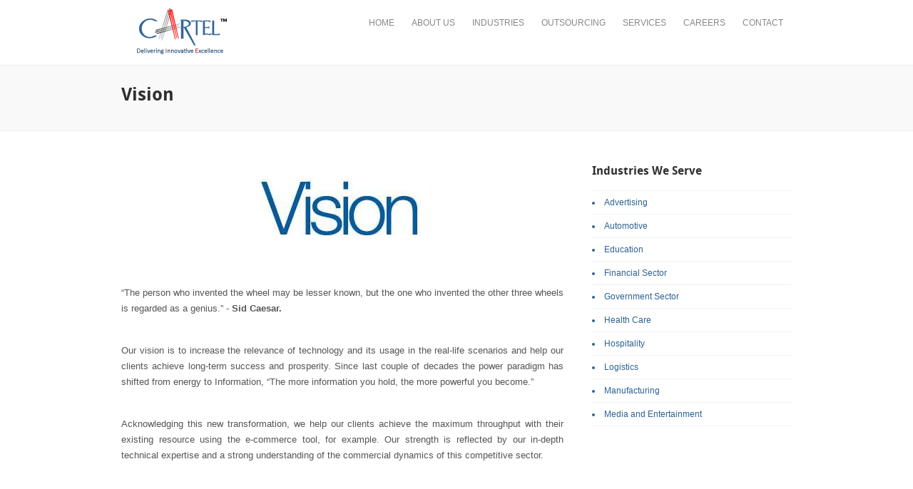

--- FILE ---
content_type: text/html
request_url: http://cartelsoftware.com/vision.html
body_size: 10114
content:
<script></script>
<!DOCTYPE html PUBLIC "-//W3C//DTD XHTML 1.0 Strict//EN" "http://www.w3.org/TR/xhtml1/DTD/xhtml1-strict.dtd">
<html xmlns="http://www.w3.org/1999/xhtml"><head>
<link rel="shortcut icon" href="images/content/favicon.ico" />
<meta http-equiv="Content-Script-Type" content="text/javascript" /> 

<meta name="robots" content="index, follow" />
<meta name="keywords" content="" />
<meta name="title" content="" />
<meta name="description" content="" />
<title>Cartel Software</title>
<link rel="shortcut icon" href="./images/favicon.ico" />
<!-- ////////////////////////////////// -->
<!-- //      Start Stylesheets       // -->
<!-- ////////////////////////////////// -->
<link href="./styles/style.css" rel="stylesheet" type="text/css" media="screen" />
<link href="./styles/inner.css" rel="stylesheet" type="text/css" media="screen" />
<link href="./styles/color.css" rel="stylesheet" type="text/css" media="screen" />


<!-- ////////////////////////////////// -->
<!-- //      Javascript Files        // -->
<!-- ////////////////////////////////// -->
<script type="text/javascript" src="./js/jquery-1.6.4.min.js"></script>
<script type="text/javascript" src="./js/jquery.cycle.all.min.js"></script>
<script type="text/javascript" src="./js/jquery.easing.1.3.js"></script>
<script type="text/javascript" src="./js/superfish.js"></script>
<script type="text/javascript" src="./js/supersubs.js"></script>

<script type="text/javascript">
jQuery(document).ready(function(){
	//Menu
	jQuery("ul.sf-menu").supersubs({ 
            minWidth:    12,   // minimum width of sub-menus in em units 
            maxWidth:    27,   // maximum width of sub-menus in em units 
            extraWidth:  1     // extra width can ensure lines don't sometimes turn over 
                               // due to slight rounding differences and font-family 
        }).superfish();  // call supersubs first, then superfish, so that subs are 
                         // not display:none when measuring. Call before initialising 
                         // containing tabs for same reason. 
	
	/* for sidebar cycle */
	jQuery('.boxslideshow').cycle({
	timeout: 7000,  // milliseconds between slide transitions (0 to disable auto advance)
	fx:      'fade', // choose your transition type, ex: fade, scrollUp, shuffle, etc...            
	pause:   0,	  // true to enable "pause on hover"
	pauseOnPagerHover: 0 // true to pause when hovering over pager link
	});
});


</script>

<meta charset="UTF-8"></head>
<body>

<div id="box-wrapper">
<div id="wrapper">

    <div id="wrapper-top">  
    	
      <div class="container"> 
        <div id="top"> 
          <div id="logo" class="four columns"> <a href="./index.html"><img src="./images/logo.png" alt="" /></a> 
          </div>
          <!--#logo-->
          <div id="nav" class="eight columns"> 
            <ul id="topnav"  class="sf-menu">
              <li><a href="./index.html" >Home</a></li>
              <li><a href="./about.html">About Us</a> 
                <ul>
                  <!-- <li><a href="./Resellers.html">RESELLERS</a></li> -->
                  <li><a href="./mission.html">MISSION</a></li>
                  <li class="current"><a href="./vision.html">VISION</a></li>
                </ul>
              </li>
              <li><a href="./industries.html">Industries</a> 
                
              </li>
              <li><a href="./outsourcing.html">Outsourcing</a> 
                
              </li>
              <li><a href="./service.html">Services</a> 
               
              </li>
              <li><a href="./career.html">Careers</a></li>
              <li><a href="./contact.php">Contact</a></li>
            </ul>
            <!-- #topnav -->
          </div>
          <!--#nav-->
          <div class="clear"></div>
        </div>
        <!--#top-->
      </div>
      <!--container-->
    </div><!--#wrapper-top-->
    
    <div id="wrapper-header">
    	
      <div class="container"> 
        <div id="header" class="twelve columns"> 
          <h2>Vision</h2>
        </div>
        <!--#header-->
      </div>
      <!--container-->
    </div><!--#wrapper-header-->
    
	<div id="wrapper-content">
    	
      <div class="container"> 
        <div id="main-content" class="twelve columns"> 
          <div class="eight columns content alpha omega"> <br/>&nbsp;&nbsp;&nbsp;&nbsp;&nbsp;&nbsp;&nbsp;&nbsp;&nbsp;&nbsp;&nbsp;&nbsp;&nbsp;&nbsp;&nbsp;&nbsp;&nbsp;&nbsp;&nbsp;&nbsp;&nbsp;&nbsp;&nbsp;&nbsp;&nbsp;&nbsp;&nbsp;&nbsp;&nbsp;&nbsp;&nbsp;&nbsp;&nbsp;&nbsp;&nbsp;&nbsp;&nbsp;&nbsp;&nbsp;&nbsp;&nbsp;&nbsp;&nbsp;&nbsp;&nbsp;<img src= "./images/vision.jpg" align="center"><br/><br/>
          
            <br/>
            <br/>
            <p style="text-align: justify;">“The person who invented the wheel may be lesser known, but the one who invented the other three wheels is regarded as a genius.” - <strong>Sid Caesar.</strong></p>
            <br/>
            <p style="text-align: justify;">Our vision is to increase the relevance of technology and its usage in the real-life scenarios and help our clients achieve long-term success and prosperity. Since last couple of decades the power paradigm has shifted from energy to Information, “The more information you hold, the more powerful you become.”</p>
            <br/>
            <p style="text-align: justify;">Acknowledging this new transformation, we help our clients achieve the maximum throughput with their existing resource using the e-commerce tool, for example. Our strength is reflected by our in-depth technical expertise and a strong understanding of the commercial dynamics of this competitive sector.</font> 
            </p>
            <hr />
          </div>
          <!-- .content -->
          <div class="four columns alpha omega"> 
            <div class="sidebar"> 
              <ul>
                <li class="widget-container link"> 
                  <h3 class="widget-title">Industries We Serve</h3>
                  <ul>
                    <li>Advertising</li>
                    <li>Automotive</li>
                    <li>Education</li>
                    <li>Financial Sector</li>
                    <li>Government Sector</li>  
                    <li>Health Care</li>
                    <li>Hospitality</li>
                    <li>Logistics</li>
                    <li>Manufacturing</li>
                    <li>Media and Entertainment</li>
                   </ul>
                </li>
                
                
              </ul>
            </div>
            <!-- .sidebar -->
          </div>
        </div>
        <!-- #main-content -->
      </div>
      <!--container-->
    </div><!--#wrapper-content-->

	<div id="wrapper-beforefooter">
		<div class="container foot-col">
				<div class="three columns">
                <ul>
					<li class="widget-container">
                        <h3 class="widget-title">About Us</h3>
                        <p style="text-align: justify;">Cartel Software is founded by the professionals drawn from the diverse backgrounds such as IT, Information Security, Industries, Banking & Consultancy domains. </p> 
                        <p align="right"><strong><a href="./about.html">More...</a></strong></p> 
                    </li>
                </ul>
				</div>
				<div class="three columns">
                <ul>
					<li class="widget-container">
                    <h3 class="widget-title">Mission</h3>
                    <p style="text-align: justify;">Our vision is to increase the relevance of technology and its usage in the real-life scenarios and help our clients achieve long-term success and prosperity.</p>
                    <p align="right"><strong><a href="./mission.html">More...</a></strong></p>                                       
</li>
                </ul>
				</div>
				<div class="three columns">
                <ul>
					<li class="widget-container">
                    <h3 class="widget-title">Vision</h3>
                    <p style="text-align: justify;">Our mission is elementary. Implementing IT as a supplement to the businesses and help them to grow in all perspective. </p><br/>
                    <p align="right"><strong><a href="./vision.html">More...</a></strong></p>
                    </li>
                </ul>
				</div>
				<div class="three columns">
                <ul>
					<li class="widget-container">
                    <h3 class="widget-title">Careers</h3>
                    <p style="text-align: justify;">Looking for a job? Please post or email
              your latest updated resume to <a href="mailto:jobs@cartelsoftware.com">jobs@cartelsoftware.com. </a></p>
                    <p style="text-align: justify;">We will revert back to your mail soon. </p>    
                    </li>
                </ul>
				</div>
                        <div class="three columns">
                <ul>
					<li class="widget-container contact">
                    <h3 class="widget-title">Contact Us</h3>
					<div>Address: Hyderabad, A.P., India.</div><br/>
                              <div>Phone 1: (+91) 40 69993066</div><br/>
                              <div>Phone 2: (+91) 40 42030854</div><br/>
                              <div>Email: <a href="mailto:info@cartelsoftware.com">info@cartelsoftware.com. </a></div>
                  <div class="clear"></div>

                    </li>
                </ul>
				</div>
			
		</div><!--container-->
	</div><!--#wrapper-beforefooter-->
    
	<div id="wrapper-footer">
		
      <div class="container"> 
        <div id="footer"> Copyright &copy;2011 Cartel Software Pvt. Ltd.. All 
          Rights Reserved </div>
        <!--#footer-->
      </div>
      <!--container-->
	</div><!--#wrapper-footer-->
    
</div><!-- end #wrapper -->	
</div><!-- end #box-wrapper -->	

</body>
</html>

--- FILE ---
content_type: text/css
request_url: http://cartelsoftware.com/styles/style.css
body_size: 19131
content:
{
    font-family: 'DroidSansRegular';
    src: url('../fonts/DroidSans-webfont.eot');
    src: url('../fonts/DroidSans-webfont.eot?#iefix') format('embedded-opentype'),
         url('../fonts/DroidSans-webfont.woff') format('woff'),
         url('../fonts/DroidSans-webfont.ttf') format('truetype'),
         url('../fonts/DroidSans-webfont.svg#DroidSansRegular') format('svg');
    font-weight: normal;
    font-style: normal;

}

@font-face {
    font-family: 'DroidSansBold';
    src: url('../fonts/DroidSans-Bold-webfont.eot');
    src: url('../fonts/DroidSans-Bold-webfont.eot?#iefix') format('embedded-opentype'),
         url('../fonts/DroidSans-Bold-webfont.woff') format('woff'),
         url('../fonts/DroidSans-Bold-webfont.ttf') format('truetype'),
         url('../fonts/DroidSans-Bold-webfont.svg#DroidSansBold') format('svg');
    font-weight: normal;
    font-style: normal;

}


/* #Base 960 Grid
================================================== */

    .container					                { position: relative; width: 960px; margin: 0 auto; padding: 0; }
    .column, .columns                           { float: left; display: inline; margin-left: 10px; margin-right: 10px; }
    .row                                        { margin-bottom: 20px; }

    /* Nested Column Classes */
    .column.alpha, .columns.alpha               { margin-left: 0; }
    .column.omega, .columns.omega               { margin-right: 0; }

    /* Base Grid */	
	.container .one.column						{ width: 60px;  }
	.container .two.columns 					{ width: 140px; }
	.container .three.columns 					{ width: 220px; }
	.container .four.columns 					{ width: 300px; }
	.container .five.columns 					{ width: 380px; }
	.container .six.columns 					{ width: 460px; }
	.container .seven.columns 					{ width: 540px; }
	.container .eight.columns 					{ width: 620px; }
	.container .nine.columns 					{ width: 700px; }
	.container .ten.columns 					{ width: 780px; }
	.container .eleven.columns 					{ width: 860px; }
	.container .twelve.columns 					{ width: 940px; }

    /* Offsets */
	
	.container .offset-by-one                	{ padding-left: 80px;  }
    .container .offset-by-two                	{ padding-left: 160px; }
    .container .offset-by-three              	{ padding-left: 240px; }
    .container .offset-by-four               	{ padding-left: 320px; }
    .container .offset-by-five               	{ padding-left: 400px; }
    .container .offset-by-six                	{ padding-left: 480px; }
    .container .offset-by-seven              	{ padding-left: 560px; }
    .container .offset-by-eight              	{ padding-left: 640px; }
    .container .offset-by-nine               	{ padding-left: 720px; }
    .container .offset-by-ten                	{ padding-left: 800px; }
    .container .offset-by-eleven             	{ padding-left: 880px; }
	
	
	/* Column Layouts */
	.one_half, .one_third, .two_third, 
	.three_fourth, .one_fourth, .one_fifth, 
	.two_fifth, .three_fifth, .four_fifth, 
	.one_sixth, .five_sixth{margin-right: 2%; margin-left:2%; position:relative; float:left; }
	
	.one_half			{ width:48%; }
	.one_third			{ width:30.6666%;}
	.one_fourth			{ width:22%; }
	.one_fifth			{ width: 16.8%;}
	.one_sixth 			{ width: 13.3333%;}
	
	.two_third			{ width: 65.3332%;}
	.two_fourth 		{ width: 48%;}
	.two_fifth 			{ width: 37.6%;}
	.two_sixth 			{ width: 30.6666%;}
	
	.three_fourth		{ width:74%;}
	.three_fifth 		{ width: 58.4%;}
	.three_sixth 		{ width: 47.9998%;}
	
	.four_fifth 		{ width: 79.2%;}
	.four_sixth 		{ width: 65.3332%;}
	
	.five_sixth 		{ width: 82.6665%;}
	.firstcols			{ margin-left:0px !important; }
	.last, .lastcols	{ margin-right:0px !important; clear:right; }

	/* Self Clearing Goodness */
    .container:after { content: "\0020"; display: block; height: 7px; clear: both; visibility: hidden; }

    /* Use clearfix class on parent to clear nested columns,
    or wrap each row of columns in a <div class="row"> */
    .clearfix:before,
    .clearfix:after,
    .row:before,
    .row:after {
      content: '\0020';
      display: block;
      overflow: hidden;
      visibility: hidden;
      width: 0;
      height: 0; }
    .row:after,
    .clearfix:after {
      clear: both; }
    .row,
    .clearfix {
      zoom: 1; }

    /* You can also use a <br class="clear" /> to clear columns */
    .clear, .clr {
      clear: both;
      display: block;
      overflow: hidden;
      visibility: hidden;
      width: 0;
      height: 0;
    }


/*** GLOBAL  ***/

body {
	font-family:"DroidSansRegular", Arial, Verdana;
	font-size:13px;
	margin:0 auto;
	padding:0;
	line-height:22px;
}
* {
	margin:0;
	padding:0;
}
*:focus {
	outline:none; /* removes ugly dotted border but may make template more unsuable, up to you
					 if you want to keep it! */
}
.clearfix{clear:both; height:1px !important; line-height:1px !important; float:none!important;}
form{margin:0; padding:0;}

hr {
	border-width:0;
	height:1px;
	line-height:0;
	margin:40px 0px;
	page-break-after:always;
	text-align:center;
	width:100%;
	clear:both;
}

.line {
	border-width:0;
	height:3px;
	line-height:0;
	margin:20px 0px;
	page-break-after:always;
	text-align:center;
	width:100%;
	background:#e5e5e5;
}

.separator{
	border-width:0;
	height:1px;
	line-height:0;
	margin:0px 0px 45px 0px;
	page-break-after:always;
	text-align:center;
	width:100%;
	clear:both;
}

/*** END OF GLOBAL  ***/

/*** DEFAULT ELEMENT STYLES ***/
/* heading */
h1, h2, h3{margin-bottom:15px; font-family:"DroidSansBold", Arial, Verdana; font-weight:normal; }
h4, h5, h6{margin-bottom:8px; font-family:"DroidSansRegular", Arial, Verdana; font-weight:normal; }

h1 {font-size:30px; line-height:30px;}
h2 {font-size:25px; line-height:26px;}
h3 {font-size:16px; line-height:24px;}
h4 {font-size:13px; line-height:22px;}
h5 {font-size:12px; line-height:20px;}
h6 {font-size:11px; line-height:normal}


/* links */
a, a:visited {text-decoration:none;}
a:hover{text-decoration:none;}
a img{border:none}

/* image */
img{max-width:100%;}
.img-frame{ position:relative; margin:10px 0px 10px 0px;}


/* float align */
.alignleft,
img.alignleft {
	display: inline;
	float: left;
	margin-right: 15px;
	margin-top: 3px;
}
.alignright,
img.alignright {
	display: inline;
	float: right;
	margin-left: 15px;
	margin-top: 5px;
}
.aligncenter,
img.aligncenter {
	clear: both;
	display: block;
	margin-left: auto;
	margin-right: auto;
}

.alignnone,
img.alignnone {
	clear: both;
	display: block;
	margin-left: auto;
	margin-right: auto;
	margin-top:3px;
}

img.alignleft, 
img.alignright, 
img.aligncenter,
img.alignnone {
	margin-bottom: 12px;
}

.frame{	padding:2px; }

.right{ float:right;}
.left{ float:left;}

/* lists, blockquotes and paragraphs */
p, ul, ol, blockquote {
	margin-bottom:15px;
}
.small{ font-size:11px;}
ul, ol {
	margin:10px 0 20px 20px;
}
li ol,
li ul
{
	list-style:square;
	margin-bottom:0;
	margin-top:0;
}
li ol {list-style:decimal;}
	
blockquote {
	font-style:italic;
	margin:0px 0 20px 0px;
	padding:4px 10px 0px 30px;
	background-image:url(../images/quote.png);
	background-repeat:no-repeat;
	background-position:0px 0px;
	clear:both;
	font-size:13px;
	line-height:20px;
}

blockquote p{ margin:0px;}


/* code */
code {
	font-family:Verdana, Arial;
	letter-spacing:1px;
	margin:25px 0 25px 0px;
	display:block;
	font-size:0.9em;
	border-left:4px solid #dbdbdb;
	padding:15px 10px;
}
.no-margin{ margin:0px!important;}

/*** END OF DEFAULT ELEMENT STYLES ***/

	

/*** TOP AREA & MENU ***/
#top{ padding:10px 0px 5px 0px;}
#logo{float:left;}
#nav{position:relative;	z-index:200;float:left;padding:0;}

#topnav{
	margin:7px 0 0 0;
	padding:0;
	list-style-type:none;
	overflow:visible;
	position:relative;
	float:right;
	font-size:12px;
	font-family:"DroidSansRegular", Arial, Verdana;
	text-transform:uppercase
  }

#topnav li li{ font-size:12px; text-transform:none;}

/*** ESSENTIAL STYLES ***/
.sf-menu, .sf-menu * {
	margin:			0;
	padding:		0;
	list-style:		none;
}
.sf-menu {
	line-height:	1.0;
}
.sf-menu ul {
	position:		absolute;
	top:			-999em;
	width:			10em; /* left offset of submenus need to match (see below) */
}
.sf-menu ul li {
	width:			100%;
}
.sf-menu li:hover {
	visibility:		inherit; /* fixes IE7 'sticky bug' */
}
.sf-menu li {
	float:			left;
	position:		relative;
}
.sf-menu a {
	display:		block;
	position:		relative;
}
.sf-menu li:hover ul,
.sf-menu li.sfHover ul {
	left:			0;
	top:			2.5em; /* match top ul list item height */
	z-index:		99;
}
ul.sf-menu li:hover li ul,
ul.sf-menu li.sfHover li ul {
	top:			-999em;
}
ul.sf-menu li li:hover ul,
ul.sf-menu li li.sfHover ul {
	left:			10em; /* match ul width */
	top:			0;
}
ul.sf-menu li li:hover li ul,
ul.sf-menu li li.sfHover li ul {
	top:			-999em;
}
ul.sf-menu li li li:hover ul,
ul.sf-menu li li li.sfHover ul {
	left:			10em; /* match ul width */
	top:			0;
}

/*** DEMO SKIN ***/
.sf-menu {	float:	left;	margin-bottom:	1em;}
.sf-menu a { padding: .75em 1em;	text-decoration:none;}


/*** arrows **/
.sf-menu .sf-sub-indicator { display:none;}


 /*** HEADER & SLIDER ***/
#header{padding:29px 0 0px 0; }
#header h2{ padding-bottom:14px;}

/* Slider */
#slider-container{padding:0;  }
#slider{ width:940px; height:349px; position:relative; overflow:hidden;  }

#slider .cycle img{ z-index:0; overflow:hidden; }
#slider .cycle{width:940px; height:294px; position:relative; overflow:hidden;}

.slide-text{ 
	z-index:150;
	width:281px;
	position:absolute;
	bottom:20px;
	padding:19px;
	left:30px;
}

.slide-text h2{ font-size:18px; margin-bottom:5px; padding-bottom:0px!important; font-weight:bold; line-height:normal}
.slide-text p{ margin-bottom:0px; font-size:11px;}

#slideshow_navigation{position:absolute; left:0px; bottom:15px; z-index:30; text-align:center;}
#pager {
	width:940px;
	text-align:center;
	z-index:100;
	left:0px;
	bottom:0px;
}

#pager a{
	width:14px;
	height:15px;
	background-image:url(../images/nav-slide.png);
	background-repeat:no-repeat;
	border:0px;
	margin-right:6px;
	cursor:pointer;
	display:inline-block;
}

#pager a { text-indent:-9999px;}

#pager a.activeSlide{
	width:14px;
	height:15px;
	background-image:url(../images/nav-slide.png);
	background-repeat:no-repeat;
	background-position:0px -15px;
	margin-top:0px;

}




/* CONTENT */
#main-content{ padding:44px 0}


/* ecommerce */

.products{ margin:0px 0px 30px 0px; padding:0px; list-style-type:none; display:block; float:left;}
.products li{ float:left; width:191px; margin-right:20px; font-size:12px;}

.products .box1{ padding:10px; }
.products .box1 h4{ text-align:center; margin-bottom:0px;}
.products .box2{ padding:10px; text-align:center;}
.products .box3{ padding:20px 10px; }

.products .price{ float:left; font-size:13px; padding-top:5px;}
.products .button{ float:right; }

/* SIDEBAR */
.sidebar{ padding-left:40px; width:280px;}
.sidebar .widget-title{ font-weight:bold; }
.sidebar ul{
	list-style-type:none;
	list-style-position:outside;
	margin:0;
	padding:0;
}
.sidebar ul li{
	list-style-type:none;
	margin:0;
	padding:0;
	font-size:11px;
 }

.sidebar ul li li{
	margin:5px 0px 0px 0px;
	padding:5px 5px 0px 0px;
}
.sidebar ul li li:first-child{ border-top:0}
.sidebar ul li.link li{ font-size:12px;}
.sidebar ul li.widget-container.link li:first-child{ padding-top:5px;}
.sidebar .widget-container{margin-bottom:40px;}
.sidebar .text a{ background:none; padding:0px;}

.boxslideshow{height: 196px; position:relative;}
.boxslideshow .wdt-title{ position:absolute; top:91px; padding:5px 10px; width:93%;}

.ts_testi_cycle{ font-style:italic; font-size:13px; }

.banner li{ float:left; border:0px!important; padding:0px 0px 20px 0px!important; margin:0px 30px 0px 0px!important;}
.banner li.last{ margin-right:0px!important;}

.sidebar ul #lastestpost li{
	margin:0px 0px 15px 0px !important;
	padding:15px 5px 0 0px !important;
}
.sidebar ul #lastestpost li:first-child{padding-top:0px !important;}

.sidebar #search .inputbox{width:210px; padding:7px 5px; vertical-align:top; height:12px;
	border-top-left-radius: 2px;
	border-bottom-left-radius: 2px;
	border-top-right-radius:0px;
	border-bottom-right-radius:0px;
	-moz-border-radius-topleft:2px;
	-moz-border-radius-bottomleft:2px;
	-moz-border-radius-topright:0px;
	-moz-border-radius-bottomright:0px;

}
.sidebar #search .button{
	border-top-left-radius:0px;
	border-bottom-left-radius:0px;
	-moz-border-radius-topleft:0px;
	-moz-border-radius-bottomleft:0px;
	padding:7px 15px;
	border-left: none;
	vertical-align:top; height:28px;
}


/* sidebar ecommerce */
.sidebar.ecommerce .widget-title{ padding:10px 0px 10px 20px; margin-bottom:5px;}
.sidebar.ecommerce ul li li{
	margin:5px 20px 0px 20px;
	padding:5px 5px 0px 0px;
	font-size:12px;
}
.sidebar.ecommerce .widget-container{ padding-bottom:5px;}

/* Cart */
.sidebar.ecommerce .widget-container.cart{ padding-bottom:10px;}
.sidebar.ecommerce .cart .widget-title{ background:none; margin:0px 20px 15px 20px; padding:10px 0px;}
.sidebar.ecommerce .cart .widget-title.cart_block_list{ border:0px; margin-bottom:0px;}
.sidebar.ecommerce .cart .products-price{ margin:0px 20px 15px 20px; padding-bottom:10px;}
.sidebar.ecommerce .cart .products-price li{ margin:0px;}

.sidebar.ecommerce .cart li{ border:0px; padding-top:0px; margin-top:0px;}
.shopping-button{ margin:15px auto; width:180px;}
.cart-but{margin-right:5px; float:left;}

/* Special */
.sidebar.ecommerce .special li{ clear:both!important; padding-top:10px; padding-bottom:5px;}
.sidebar.ecommerce .special .price{ font-size:24px; padding:5px 0px;}
.sidebar.ecommerce .special .old-price{ font-size:13px; text-decoration: line-through;}

/*end sidebar ecommerce */



/*** FOOTER ***/
.foot-col{ padding-top:35px; font-size:11px;}
.foot-col ul{ margin:0px 0px 30px 0px; padding:0px; list-style-type:none;}
.foot-col .widget-container li{ list-style-type:none; padding-bottom:5px; margin-bottom:5px;  }

.container.foot-col .three.columns{ width:172px;}

#footer{ text-align:center; padding:18px 0px; font-size:12px; }

/* footer ecommers*/
#setCurrency{ float:left; margin-right:15px;}
#setCurrency select{ padding:0px;}
#setCurrency label{ padding-right:5px;}
#languages{ margin:0px; padding:0px; list-style-type:none; float:left;}
#languages li{ float:left; margin-right:5px;}


/*=======================================*/
.backtop{text-align:right; float:right; padding:0 0 8px 0}


/*== Column List ==*/
.four_column{list-style-type:none; margin:0px; padding:0px;}
.four_column li{list-style-type:none;width:22%; margin-right:4%; float:left;}
.four_column p{margin-bottom:10px;}

.three_column{list-style-type:none; margin:0px; padding:0px;}
.three_column li{list-style-type:none;width:30.66%; margin-right:4%; float:left;}
.three_column p{margin-bottom:10px;}

.two_column{list-style-type:none; margin:0px; padding:0px;}
.two_column li{list-style-type:none;width:48%; margin-right:4%; float:left;}
.two_column p{margin-bottom:10px;}

.three_four_column{list-style-type:none; margin:0px; padding:0px;}
.three_four_column li{list-style-type:none;width:74%; margin-right:4%; float:left;}
.three_four_column p{margin-bottom:10px;}

.two_column li li, .three_column li li, .four_column li li, .three_four_column li li{margin:0px; width:auto !important; float:none;}

/* Form and Button */
input[type="text"], input[type="password"],
textarea, select {	padding: 5px 5px;  font-size:12px; }
input.button{padding:5px 20px;}
.button:hover{ text-decoration:none; }
.button, .button:visited{
	padding:5px 20px 3px 20px;
	display:inline-block;
	font-size:12px;
	line-height:20px;
	text-align:center;
	font-family:"DroidSansRegular", Arial, Verdana;
	text-transform:uppercase;
	border-radius: 2px;
	-moz-border-radius:2px;
	-webkit-border-radius:2px;
	cursor:pointer;
}


/* Tabs */
.tabcontainer{margin:20px 0px 0px 0px;}
ul.tabs {
	margin: 0;
	padding: 0 0 0 0;
	list-style: none;
	height: 30px;
	width: 100%;

}
ul.tabs li {
	float: left;
	margin: 0 15px;
	padding: 0;
	line-height:31px;
	height:29px;
	overflow: hidden;
	position: relative;
	font-size:13px;
	
}
ul.tabs li:first-child{ margin-left:0px;}

ul.tabs li a {
	text-decoration: none;
	display: block;
	padding: 0 0px;
	outline: none;
}

.tab-content {padding: 30px 0px 0px 0px}

/* Tabs ecommerce*/
.tabcontainer-ecommerce #tab-body{ padding:0px 20px 20px;}
.tabcontainer-ecommerce ul.tabs li {
	float: left;
	margin: 0 0px;
	padding: 0 20px;
	line-height:31px;
	height:29px;
	overflow: hidden;
	position: relative;
	font-size:13px;
	
}

/* jQuery Toggle */
h2.trigger {
	padding:5px 0px;
	margin: 0 0 1px 0;
	width:auto;
	font-size:13px;
	font-family:"DroidSansRegular", Arial, Verdana;
}

h2.trigger span {
	text-decoration: none;
	display: block;
	background: url(../images/plus.png);
	background-repeat:no-repeat;
	background-position:0px 8px;
	padding-left:25px;
	cursor:pointer;
}

h2.active span{background: url(../images/minus.png) no-repeat;background-position:0px 8px !important;}
h2.active {background-position: left bottom;}

.toggle_container {
	margin: 0 0 0;
	padding: 0;
	overflow: hidden;
	width: auto;
	clear: both;
	border-width:0px 1px;
}

.toggle_container .block {
	padding: 10px;
}

.toggle_container .block p {
	padding:0;
	margin: 0 0 5px 0;
}


/* == Dropcaps == */
.dropcap1{
	display:block;
	float:left;
	font-size:34px;
	line-height:34px;
	margin:2px 8px 0 0;	
}

.dropcap2{
	display: block;
	width: 47px;
	height: 47px;
	-moz-border-radius: 47px;
	-webkit-border-radius: 47px;
	-khtml-border-radius: 47px;
	border-radius: 47px;
	float:left;
	font-size:25px;
	line-height:47px;
	text-align: center;
	margin:0px 8px 0 0;
}

.circle{
	display: block;
	width: 47px;
	height: 40px;
	-moz-border-radius: 47px;
	-webkit-border-radius: 47px;
	-khtml-border-radius: 47px;
	border-radius: 47px;
	float:left;
	font-size:12px;
	line-height:15px;
	text-align: center;
	margin:8px 15px 0 0;
	padding-top:7px;
}

.dropcap3{
	display:block;
	float:left;
	font-size:25px;
	line-height:40px;
	width:40px;
	height:40px;
	text-align: center;
	margin:6px 8px 0 0;
}

/*== Highlight ==*/
.highlight1{padding:2px 5px; }	
.highlight2{padding:2px 5px; }	


/*==== Pullquotes ====*/
.pullquote-right,.pullquote-left{
	padding:0px 10px;
	float:right;
	font-style:italic;
	font-size:13px;
	letter-spacing:0px;
	line-height:20px;
	margin:0px 2px 20px 20px;
	padding:10px 20px;
	width:50%;
	}
	
.pullquote-left{float:left; margin-left:2px; margin-right:20px;}


--- FILE ---
content_type: text/css
request_url: http://cartelsoftware.com/styles/inner.css
body_size: 8882
content:
/* 

Performs - CSS File

USE THIS STYLE SHEET FOR INNER PAGE

*/



/* Page Navi*/
.pagenavi {clear:both; padding:0px 0; font-size:12px; margin-bottom:20px; }
.pagenavi a, .pagenavi a:visited{text-transform:none;}
.pagenavi .prev{}
.pagenavi .next{ float:right;}


/* SERVICE */
.service-left{ font-size:11px; float:left; margin-left:15px; }
.service-right{ font-size:11px; float:left; padding-left:10px;}


/* PORTFOLIO */
.ts-display-clear{clear:both; height:1px !important; line-height:1px !important; float:none!important}
.ts-display-pf-text{ line-height:22px; padding-top:10px;}
.ts-display-pf-text h3{ font-size:11px; margin-bottom:0px; font-family:"DroidSansRegular", Arial, Verdana;}
.ts-display-pf-text p{ margin-bottom:5px; font-size:11px;}


.ts-display-pf-img {
	position:relative;
    padding:2px; 
	overflow:hidden;
}

.ts-display-pf-img a.image{
	display:block;
	position:relative;
	overflow:hidden;
}
.ts-display-pf-img a{ line-height:normal; padding:0px; margin:0px;}
.ts-display-pf-img a .rollover{
	background:url(../images/hover-zoom.png);
	background-repeat:no-repeat;
	background-position:center;
	display:block;
    position:absolute;
	z-index:10;
	display:none;
	cursor:pointer;
}
.ts-display-pf-img a .rollover.gotolink{
	background:url(../images/hover-link.png);
	background-repeat:no-repeat;
	background-position:center;
}
.ts-display-pf-img a .rollover.gotopost{
	background:url(../images/hover-doc.png);
	background-repeat:no-repeat;
	background-position:center;
}

.ts-display-pf-col-2, .ts-display-pf-col-4{list-style-type:none; padding:0px 0px 40px 0px; margin:0px 0px 40px 0px; float:left;}


/* 2 column */
.ts-display-pf-col-2 .ts-display-pf-img a.image{
	width:100%;
	height:105px;
}

.ts-display-pf-col-2 .ts-display-pf-img a .rollover{
	width:100%;
	height:105px;
}


/* 4 column */
.ts-display-pf-col-4 .ts-display-pf-img a.image{
	width:100%;
	height:184px;
}

.ts-display-pf-col-4 .ts-display-pf-img a .rollover{
	width:100%;
	height:184px;
}




/* BLOG */
.post{margin-bottom:40px;  position:relative; padding-bottom:50px; }
.post .posttitle{ margin-bottom:0px;}
.post-date{
	display:inline-block;
	width: 47px;
	height: 40px;
	-moz-border-radius: 47px;
	-webkit-border-radius: 47px;
	-khtml-border-radius: 47px;
	border-radius: 47px;
	float:right;
	font-size:12px;
	line-height:15px;
	text-align: center;
	margin:0px 0px 0 0;
	padding-top:7px;
}
.posttitle a:hover{text-decoration:none}
.post.single{margin-bottom:0px; padding-bottom:0px; border:0;}


.entry-content{padding:20px 0 0 0;}
.entry-content .aligncenter{margin-bottom:20px;}

/* Social link*/
#share{float:right}
.shareitems{float:left;}
#share .tw{width:100px;}
#share .fb{width:100px;}
#share .gplus{width:70px;}

/* comment */
.commentlist{
	list-style-type:none;
	padding:0;
	margin:0;
}
.commentlist ol{
	list-style-type:none;
	padding:30px 0 0 90px;
	margin:0;
}

.commentlist li{
	position:relative;
	padding:0 0 30px 0;
}
.commentlist li li{
	position:relative;
	padding:0;
}

.avatar{
	position:absolute;
	top:0;
	left:0;
}
.tuser{font-size:13px; color:#303030;}
.tdate{ font-size:10px; font-style:italic;}
.comment-body{margin:0 0 0 90px; padding:0;}
.comment-body p{ margin-bottom:5px;}
.comment-body .more{ padding:0px 0px;}
#commentform label{display:block}
#commentform .text-input{
	margin-bottom:8px;
	padding:8px 5px;
	vertical-align:middle;
	width:60%;
}
#commentform .textarea{
	margin-bottom:20px;
	padding:8px 5px;
	vertical-align:top;
	width:97%;
}

#commentform .button{padding:5px 20px;}


/* CONTACT */
.contact h4{ text-transform:uppercase; }
form{margin:0; padding:0;}
fieldset{border:0px;}
#contactform{margin:0 auto; position:relative; }
#contactform label{display:block;}
label.sp { width:3px;}
span.error{color:red; text-align:left; font-size:11px; }
#contactform textarea, #contactform input{ }
#contactform input.text-input{
	margin-bottom:15px;
	vertical-align:middle;
	padding:8px 5px;
	width:50%;
}
#contactform textarea{ width:97%; padding:8px 5px;} 
#message{ margin-left:0px;}
#message h2	{}
#message p{margin:6px 0px; }

#contactform .button{
	cursor:pointer;
	margin:15px 0px 0px 0px;
	padding:5px 20px 3px 20px;
	clear:both;
	text-transform:none
 }


/* ============= ecommerce ===================== */
.main-box{ padding:20px; margin-bottom:30px;}

/* Product Details */
.box-price{ margin:15px 0px;}

#slideshow { width:209px; height:235px; }
#product-nav  { width: 100%; float:left; margin:0px; padding:0px;}
#product-nav  li { width: 93px; float: left; margin: 20px 20px 20px 0px; list-style: none }
#product-nav  a { width: 93px; padding: 0px; display: block; }
#product-nav  a:focus { outline: none; }
#product-nav  img { border: none; display: block; }

.discount{ text-transform:uppercase;}
#our_price_display{ font-size:20px; }
.our_price_display{ margin:10px 0px 15px 0px; display:block; }
#old_price{ text-decoration:line-through; margin-bottom:0px;}
#quantity_wanted_p label{ float:left; margin-right:10px;}
#quantity_wanted_p input{ width:inherit; padding:2px;}

/* Product list */
.productsCategory a{ font-size:15px;}
#productsSortForm label, #productsSortForm select {
    float: right;
}
#productsSortForm select{ padding:2px;}
#productsSortForm label{ padding-right:10px; line-height:20px;}
#productsSortForm{ padding-top:30px;}

.note{ padding:5px 15px; display:inline-block; text-transform:uppercase; margin-bottom:15px;}
.pd-list-button{ margin:10px 0px 0px 0px; padding:0px; list-style-type:none;}
.pd-list-button li{ padding-bottom:10px;}
.pd-list-button .button.white{ width:71px;}
.compare label{ font-size:11px;}

.box-img, .box-left, .box-right{ float:left; margin-top:10px;}
.box-img{ width:147px;} 
.box-left{ width:250px; padding:0px 20px 0px 20px;}
.box-left h4{ margin-bottom:15px;} 
.box-right{ width:119px; padding-left:20px;}

/* steps (like order step) */
ul.step {
	background: transparent url('../images/step_start.gif') no-repeat bottom left;
	list-style: none;
	margin: 0.8em auto;
	padding-left: 20px;
	padding-bottom:7px;
	height: 25px;
	width: 73%
}
ul.step li {
	height: 25px;
	float: left;
	width: 100px;
	text-align: center;
	 padding-bottom:7px;
	background: transparent url('../images/step_standard.gif') no-repeat bottom left
}
ul.step li.step_current {background: transparent url('../images/step_current.gif') no-repeat bottom left; }
ul.step li.step_todo {}
ul.step li#step_end { width: 40px }
ul.step li#step_end { background: transparent url('../images/step_end.gif') no-repeat bottom left }



/* shopping cart */
.cart_last_product { width: 50%;	margin: 0 auto 12px}
.cart_last_product_header .left {background: none;}
.cart_last_product_header{ margin-bottom:20px;}
.cart_last_product_header .left {
	background-position:0 0;
	margin-bottom:5px;
	padding:5px 15px;
	width:100%;
	line-height: 24px;
}
.cart_last_product_img { float:left }
.cart_last_product_img img {
	margin:0 6px;
	border:0px;
	width: 45px;
	height: 45px
}
 .cart_last_product_content { 
	float:right; 
	width:241px;
	padding-top:12px; 
}


/* Table Cart*/
table.std {
    border-collapse: collapse;
    border-spacing: 0;
    width: 100%;
	margin-top:20px;
}


#cart_summary  thead th{ padding:5px 0px; }
#cart_summary th.cart_product.first_item{padding:0px 0px 0px 10px;}
th.cart_description.item, th.cart_product.first_item{ text-align:left;}
th.cart_total.last_item{ text-align:right; padding-right:25px!important;}

tr.cart_item td { padding: 0.5em 0 }
td.cart_product a { margin: 0 0.6em }
td.cart_product a img {	width: 50px; height: 50px }
td.cart_quantity{ text-align:right;}
td.cart_quantity input{ border:0px;}
td.cart_unit,  td.cart_discount_price { text-align: center }
td.cart_availability, td.cart_ref { text-align: center }
td.cart_total{ text-align:right}
td.cart_total span.price{padding-right:20px;}



/**/
#cart_summary tfoot td {
	line-height: 1.5em;
	padding:5px 0px 5px 0px;
	text-align:right;
}
#cart_summary tfoot td.price{ padding-right:20px;}
#cart_summary tfoot tr.cart_total_product td { }


/* Voucher */
div#cart_voucher.table_block {
	border:2px solid #e5e5e5;
	margin:30px 0px;
	padding:20px;
}
div#cart_voucher.table_block h3, div#cart_voucher.table_block p, div#cart_voucher.table_block .button {
    display: inline;
}

div#cart_voucher.table_block h3{ font-family:15px; margin-right:20px; font-family:"DroidSansRegular", Arial, Verdana;}
div#cart_voucher.table_block p{ margin:0px;}
#discount_name{ width:40%; margin:0px 5px;}

#order-detail-content .pagenavi a{ text-transform:uppercase;}

/* Login */
#create-account_form h3, #login_form h3{ padding-bottom:5px;}
#create-account_form h4{ padding-bottom:10px;}
#create-account_form label, #login_form label {
    clear: both;
    display: block;
    float: none;
    margin-bottom: 0.3em;
    text-align: left;
    width: 100%;
}

#create-account_form input.account_input, #login_form input.account_input{ width:80%;}



--- FILE ---
content_type: text/css
request_url: http://cartelsoftware.com/styles/color.css
body_size: 165
content:
/* 

Performs - CSS File

USE THIS STYLE SHEET FOR COLOR STYLE
*/


@import url('./skins/full.css');			/* Full */
/*@import url('./skins/boxed.css');*/		/* Boxed */


--- FILE ---
content_type: text/css
request_url: http://cartelsoftware.com/styles/skins/full.css
body_size: 9992
content:
/* Performs Full Color */

body{
	color:#555;
}

hr { border-bottom:1px solid #f1f1f1;}

h1, h2, h3, h5{color:#303030; }
h4, h6{ color:#2d6191;}

a, a:visited {color:#2d6191;}
a:hover{color:#2d6191;}

.frame{	border:1px solid #e5e5e5; }

/*** CONTAINER ***/
#wrapper-top{ background:#fff;}
#wrapper-header{background:#f9f9f9; border-top:1px solid #eee; border-bottom:1px solid #eee;}
#wrapper-content{ background:#fff;}
#wrapper-beforefooter{background:#f9f9f9; border-top:1px solid #eee;}
#wrapper-footer{background:#2b2b2b; }

/* Top Nav */
#topnav a{color:#878787;}
#topnav a:hover{color:#2d6191;}
#topnav.sf-menu li.current li a{color:#878787;}
#topnav.sf-menu .current a, #topnav.sf-menu li li.current a, #topnav.sf-menu li li a:hover{color:#2d6191;}

.sf-menu a, .sf-menu a:visited  { /* visited pseudo selector so IE6 applies text colour*/
	color:			#303030;
}
.sf-menu ul{ border:1px solid #eee; border-bottom:0px;}
.sf-menu li li {background:	#fff; border-bottom:1px solid #eee;}

.sf-menu li li li {	background:	#fafafa;}

/* Slider */
.slide-text{
	color:#fff;
	background:#000; 
	opacity: 0.9;
    -moz-opacity: 0.9;
    filter:alpha(opacity=90);
 }

.slide-text h2{ color:#fff;}
.slide-text p{ color:#a4a4a4;}

/* content */
input[type="text"], textarea{ border:1px solid #e6e6e6; color:#555;}
a.button{ color:#555; }
.button{
	color:#555;	
	border:solid 1px #e5e5e5;
	background:#f4f4f4;
	background: -webkit-gradient(linear, left top, left bottom, from(#ffffff), to(#f4f4f4));
	background: -moz-linear-gradient(top,  #ffffff,  #f4f4f4);
	background: -o-linear-gradient(top,  #ffffff,  #f4f4f4);
	filter:  progid:DXImageTransform.Microsoft.gradient(startColorstr='#ffffff', endColorstr='#f4f4f4');
	
}

.button:hover{
	border:solid 1px #e5e5e5;
	color:#555;	
	background:#ffffff;
	background: -webkit-gradient(linear, left top, left bottom, from(#f4f4f4), to(#ffffff));
	background: -moz-linear-gradient(top,  #f4f4f4,  #ffffff);
	background: -o-linear-gradient(top,  #f4f4f4,  #ffffff);
	filter:  progid:DXImageTransform.Microsoft.gradient(startColorstr='#f4f4f4', endColorstr='#ffffff');
}

.button.white{ 
	color:#555!important;
	border:1px solid #e6e6e6;
	background:#f4f4f4;
	background: -webkit-gradient(linear, left top, left bottom, from(#ffffff), to(#f4f4f4));
	background: -moz-linear-gradient(top,  #ffffff,  #f4f4f4);
	background: -o-linear-gradient(top,  #ffffff,  #f4f4f4);
	filter:  progid:DXImageTransform.Microsoft.gradient(startColorstr='#ffffff', endColorstr='#f4f4f4');
	
}

.button.white:hover{
	color:#555; 
	border:1px solid #e6e6e6;
	background:#ffffff;
	background: -webkit-gradient(linear, left top, left bottom, from(#f4f4f4), to(#ffffff));
	background: -moz-linear-gradient(top,  #f4f4f4,  #ffffff);
	background: -o-linear-gradient(top,  #f4f4f4,  #ffffff);
	filter:  progid:DXImageTransform.Microsoft.gradient(startColorstr='#f4f4f4', endColorstr='#ffffff');
}

.button.black{
	color:#ccc!important;
	border:1px solid #3c3c3c;
	background:#313131;
	background: -webkit-gradient(linear, left top, left bottom, from(#474747), to(#313131));
	background: -moz-linear-gradient(top,  #474747,  #313131);
	background: -o-linear-gradient(top,  #474747,  #313131);
	filter:  progid:DXImageTransform.Microsoft.gradient(startColorstr='#474747', endColorstr='#313131');
}

.button.black:hover{
	color:#ccc;
	border:1px solid #3c3c3c;
	background:#474747;
	background: -webkit-gradient(linear, left top, left bottom, from(#313131), to(#474747));
	background: -moz-linear-gradient(top,  #313131,  #474747);
	background: -o-linear-gradient(top,  #313131,  #474747);
	filter:  progid:DXImageTransform.Microsoft.gradient(startColorstr='#313131', endColorstr='#474747');
}

.postdate, .entry-utility, .entry-utility a{ color:#999; }

/* == Dropcaps == */
.dropcap1{	text-shadow:1px 1px 0 #ccc;	color:#555555; }
.dropcap2{	background-color:#555555; color:#fff;}
.circle{ background-color:#555555;	color:#fff; }
.dropcap3{	background-color:#989898; color:#fff; }

/*== Highlight ==*/
.highlight1{ background-color:#e6e8e8; color:#000; border:solid 1px #ccc}	
.highlight2{ background-color:#666666; color:#fff; border:solid 1px #333}	


/*==== Pullquotes ====*/
.pullquote-right,.pullquote-left{	background-color:#eeefef;	}
	


/* content ecommerce */
.main-box{ border:1px solid #e5e5e5;}

.products li{border:1px solid #e6e6e6;}
.products li .button a{ color:#555}
.products .box2{ border-bottom:1px solid #e6e6e6; border-top:1px solid #e6e6e6; background:#fafafa;}
.products .price{color:#303030;}

/* Product Details */
#slideshow { border:1px solid #e6e6e6; }
#product-nav  a {  border: 1px solid #e6e6e6; }
#product-nav  li.activeSlide a { background: #88f }
.discount{ color:#2d6191; }
#our_price_display{ color:#303030;}
.our_price_display{ color:#777; }

/* Product list */
.note{ background:#eee;}

/* steps (like order step) */
ul.step li.step_current {color:#2d6191;}

/* shopping cart */
.cart_last_product_header .left {background-color:#4c4c4c; color: #fff;}

/* Table Cart*/
#cart_summary  thead{
	border:1px solid #e5e5e5;
	background:#f3f3f3;
	background: -webkit-gradient(linear, left top, left bottom, from(#ffffff), to(#f3f3f3));
	background: -moz-linear-gradient(top,  #ffffff,  #f3f3f3);
	background: -o-linear-gradient(top,  #ffffff,  #f3f3f3);
	filter:  progid:DXImageTransform.Microsoft.gradient(startColorstr='#ffffff', endColorstr='#f3f3f3');
}

/**/
#cart_summary tfoot td {border-top: 1px solid #e5e5e5;}
#cart_summary tfoot tr.cart_total_price td { border-bottom: 1px solid #e5e5e5 }

/* Voucher */
div#cart_voucher.table_block {border:2px solid #e5e5e5;}

/* Login */
#create-account_form h3, #login_form h3{ border-bottom:2px solid #e5e5e5;}
#create-account_form input.account_input, #login_form input.account_input{ border:1px solid #e5e5e5}



/* Pagenavi*/
.pagenavi a, .pagenavi a:visited{ color:#777;}

/* Blog */
.post{border-bottom:1px solid #f1f1f1;}
.post-date{	background-color:#555555; color:#fff; }
.entry-utility{font-size:11px; color:#999}
.entry-utility a, .entry-utility a:visited{color:#999;}

/* Tabs */
ul.tabs li:hover{border-bottom:3px solid #353535;}
ul.tabs li a {	color: #555;}
ul.tabs li a:hover {color:#2d6191}
ul.tabs li.active{ border-bottom:3px solid #353535;}
html ul.tabs li.active, html ul.tabs li.active a:hover  {color:#2d6191}
html ul.tabs li.active a{ color:#2d6191; }
#tab-body{	border-top:solid 1px #f1f1f1;}

/* Tabs ecommerce*/
.tabcontainer-ecommerce ul.tabs li, .tabcontainer-ecommerce ul.tabs li:hover{border-bottom:0px; border:1px solid #e6e6e6;
	background:#f3f3f3;
	background: -webkit-gradient(linear, left top, left bottom, from(#ffffff), to(#f3f3f3));
	background: -moz-linear-gradient(top,  #ffffff,  #f3f3f3);
	background: -o-linear-gradient(top,  #ffffff,  #f3f3f3);
	filter:  progid:DXImageTransform.Microsoft.gradient(startColorstr='#ffffff', endColorstr='#f3f3f3');
 }
.tabcontainer-ecommerce ul.tabs li a {	color: #555; }
.tabcontainer-ecommerce ul.tabs li a:hover {color:#2d6191}
.tabcontainer-ecommerce ul.tabs li.active{ 
	background:#ffffff;
	background: -webkit-gradient(linear, left top, left bottom, from(#f3f3f3), to(#ffffff));
	background: -moz-linear-gradient(top,  #f3f3f3,  #ffffff);
	background: -o-linear-gradient(top,  #f3f3f3,  #ffffff);
	filter:  progid:DXImageTransform.Microsoft.gradient(startColorstr='#f3f3f3', endColorstr='#ffffff');
}
.tabcontainer-ecommerce html ul.tabs li.active, html ul.tabs li.active a:hover  {color:#2d6191}
.tabcontainer-ecommerce html ul.tabs li.active a{ color:#2d6191; }
.tabcontainer-ecommerce #tab-body{	border:solid 1px #f1f1f1;}


/* jQuery Toggle */
h2.trigger span {color:#303030;}
h2.active span{color:#2d6191;}
h2.trigger a:hover {color: #2d6191;}

/*== Pullquotes ==*/


/*Portfolio*/
.ts-display-pf-img{border:1px solid #e6e6e6;}
.ts-display-pf-col-2, .ts-display-pf-col-4{border-bottom:1px solid #f1f1f1;}
.ts-display-pf-img a .rollover, .ts-display-pf-img a .rollover.gotolink, .ts-display-pf-img a .rollover.gotopost{background-color:#000;}


/* Related Post */
.related-post h4{ color:#666;}
.related-post p{ color:#999;}


/* Contact */
#contactform label{ color:#303030;}


/* Sidebar */
.sidebar ul li a, .sidebar ul li a:visited{ color:#2d6191;}
.sidebar ul li a:hover{ color:#303030;}
.sidebar ul li li{ border-top:1px solid #f1f1f1;}

.sidebar ul li.link li {list-style:inside; list-style-type:disc; color:#2d6191;}
.sidebar ul li.link li:first-child{ border-top:1px solid #f1f1f1;}
.sidebar ul li.link li:last-child{ border-bottom:1px solid #f1f1f1; padding-bottom:5px;}
.boxslideshow .wdt-title{ 
	background:#000; opacity: 0.7;
    -moz-opacity: 0.7;
    filter:alpha(opacity=70);
 	color:#fff; 
}

.ts_testi_cycle{color:#888;}


/* sidebar ecommerce */
.sidebar.ecommerce .widget-container{ border:1px solid #e5e5e5}
.sidebar.ecommerce .widget-title{ 
	border-bottom:1px solid #e5e5e5;
	background:#f3f3f3;
	background: -webkit-gradient(linear, left top, left bottom, from(#ffffff), to(#f3f3f3));
	background: -moz-linear-gradient(top,  #ffffff,  #f3f3f3);
	background: -o-linear-gradient(top,  #ffffff,  #f3f3f3);
	filter:  progid:DXImageTransform.Microsoft.gradient(startColorstr='#ffffff', endColorstr='#f3f3f3');
}

.sidebar.ecommerce .cart .widget-title{ filter:none;}

/* Cart */
.sidebar.ecommerce .widget-container.cart{ background:#4c4c4c; color:#fff; }
.sidebar.ecommerce .cart .widget-title{  color:#fff; border-bottom:1px dotted #c0c0c0; }
.sidebar.ecommerce .cart .widget-title .small{ color:#cdcdcd;}
.sidebar.ecommerce .cart .products-price{border-bottom:1px dotted #c0c0c0;}

/* Special */
.sidebar.ecommerce .special .old-price{ color:#ff2424;}



/* Footer */

.foot-col h3{ color:#303030;}
.foot-col .widget-container{color:#555;}
.foot-col .widget-container li{border-bottom:1px solid #ededed;}
.foot-col .widget-container li a, .foot-col .widget-container li a:visited{ color:#555; text-decoration:none;}
.foot-col .widget-container li a:hover{ color:#2d6191;}

#footer{ color:#8f8f8f;}